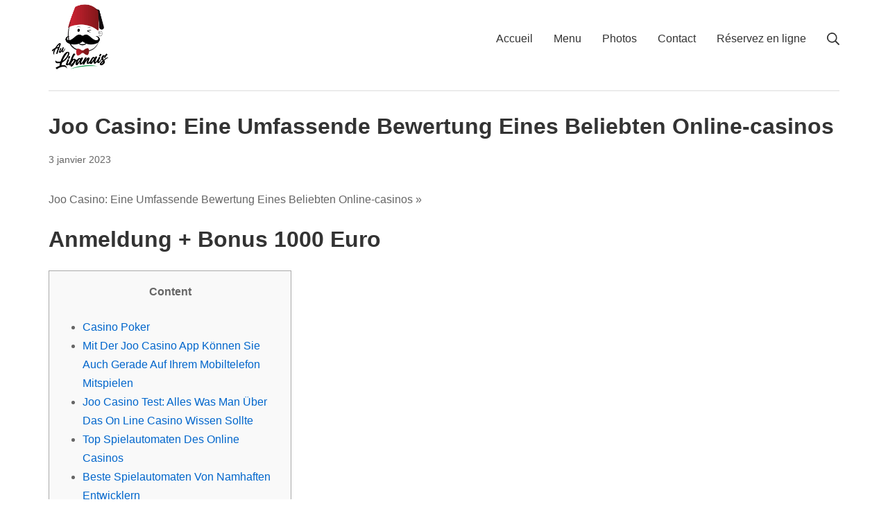

--- FILE ---
content_type: text/html; charset=UTF-8
request_url: https://aulibanais.fr/joo-casino-eine-umfassende-bewertung-eines-beliebten-online-casinos/
body_size: 26491
content:
<!DOCTYPE html>
<html dir="ltr" lang="fr-FR" prefix="og: https://ogp.me/ns#">
	<head>
		<meta charset="UTF-8">
		<meta name="viewport" content="width=device-width, initial-scale=1">
		<link rel="profile" href="http://gmpg.org/xfn/11">

		<title>Joo Casino: Eine Umfassende Bewertung Eines Beliebten Online-casinos - Au Libanais</title>

		<!-- All in One SEO 4.4.9.1 - aioseo.com -->
		<meta name="description" content="Joo Casino: Eine Umfassende Bewertung Eines Beliebten Online-casinos&quot; Anmeldung + Bonus 1000 Euro Content Casino Poker Mit Der Joo Casino App Können Sie Auch Gerade Auf Ihrem Mobiltelefon Mitspielen Joo Casino Test: Alles Was Man Über Das On Line Casino Wissen Sollte Top Spielautomaten Des Online Casinos Beste Spielautomaten Von Namhaften Entwicklern Joo On Line" />
		<meta name="robots" content="max-image-preview:large" />
		<link rel="canonical" href="https://aulibanais.fr/joo-casino-eine-umfassende-bewertung-eines-beliebten-online-casinos/" />
		<meta name="generator" content="All in One SEO (AIOSEO) 4.4.9.1" />
		<meta property="og:locale" content="fr_FR" />
		<meta property="og:site_name" content="Au Libanais - Cuisine authentique 100% homemade !" />
		<meta property="og:type" content="article" />
		<meta property="og:title" content="Joo Casino: Eine Umfassende Bewertung Eines Beliebten Online-casinos - Au Libanais" />
		<meta property="og:description" content="Joo Casino: Eine Umfassende Bewertung Eines Beliebten Online-casinos&quot; Anmeldung + Bonus 1000 Euro Content Casino Poker Mit Der Joo Casino App Können Sie Auch Gerade Auf Ihrem Mobiltelefon Mitspielen Joo Casino Test: Alles Was Man Über Das On Line Casino Wissen Sollte Top Spielautomaten Des Online Casinos Beste Spielautomaten Von Namhaften Entwicklern Joo On Line" />
		<meta property="og:url" content="https://aulibanais.fr/joo-casino-eine-umfassende-bewertung-eines-beliebten-online-casinos/" />
		<meta property="og:image" content="https://aulibanais.fr/wp-content/uploads/2022/07/Logo-au-libanais-01.png" />
		<meta property="og:image:secure_url" content="https://aulibanais.fr/wp-content/uploads/2022/07/Logo-au-libanais-01.png" />
		<meta property="article:published_time" content="2023-01-03T00:59:16+00:00" />
		<meta property="article:modified_time" content="2024-01-18T23:33:29+00:00" />
		<meta name="twitter:card" content="summary" />
		<meta name="twitter:title" content="Joo Casino: Eine Umfassende Bewertung Eines Beliebten Online-casinos - Au Libanais" />
		<meta name="twitter:description" content="Joo Casino: Eine Umfassende Bewertung Eines Beliebten Online-casinos&quot; Anmeldung + Bonus 1000 Euro Content Casino Poker Mit Der Joo Casino App Können Sie Auch Gerade Auf Ihrem Mobiltelefon Mitspielen Joo Casino Test: Alles Was Man Über Das On Line Casino Wissen Sollte Top Spielautomaten Des Online Casinos Beste Spielautomaten Von Namhaften Entwicklern Joo On Line" />
		<meta name="twitter:image" content="https://aulibanais.fr/wp-content/uploads/2022/07/Logo-au-libanais-01.png" />
		<script type="application/ld+json" class="aioseo-schema">
			{"@context":"https:\/\/schema.org","@graph":[{"@type":"BlogPosting","@id":"https:\/\/aulibanais.fr\/joo-casino-eine-umfassende-bewertung-eines-beliebten-online-casinos\/#blogposting","name":"Joo Casino: Eine Umfassende Bewertung Eines Beliebten Online-casinos - Au Libanais","headline":"Joo Casino: Eine Umfassende Bewertung Eines Beliebten Online-casinos","author":{"@id":"https:\/\/aulibanais.fr\/author\/jeanmichelygmail-com\/#author"},"publisher":{"@id":"https:\/\/aulibanais.fr\/#organization"},"image":{"@type":"ImageObject","url":"https:\/\/aulibanais.fr\/wp-content\/uploads\/2022\/07\/Logo-au-libanais-01.png","@id":"https:\/\/aulibanais.fr\/#articleImage","width":2593,"height":2917,"caption":"Logo Au Libanais"},"datePublished":"2023-01-03T00:59:16+01:00","dateModified":"2024-01-18T23:33:29+01:00","inLanguage":"fr-FR","mainEntityOfPage":{"@id":"https:\/\/aulibanais.fr\/joo-casino-eine-umfassende-bewertung-eines-beliebten-online-casinos\/#webpage"},"isPartOf":{"@id":"https:\/\/aulibanais.fr\/joo-casino-eine-umfassende-bewertung-eines-beliebten-online-casinos\/#webpage"},"articleSection":"Non class\u00e9"},{"@type":"BreadcrumbList","@id":"https:\/\/aulibanais.fr\/joo-casino-eine-umfassende-bewertung-eines-beliebten-online-casinos\/#breadcrumblist","itemListElement":[{"@type":"ListItem","@id":"https:\/\/aulibanais.fr\/#listItem","position":1,"name":"Domicile","item":"https:\/\/aulibanais.fr\/","nextItem":"https:\/\/aulibanais.fr\/joo-casino-eine-umfassende-bewertung-eines-beliebten-online-casinos\/#listItem"},{"@type":"ListItem","@id":"https:\/\/aulibanais.fr\/joo-casino-eine-umfassende-bewertung-eines-beliebten-online-casinos\/#listItem","position":2,"name":"Joo Casino: Eine Umfassende Bewertung Eines Beliebten Online-casinos","previousItem":"https:\/\/aulibanais.fr\/#listItem"}]},{"@type":"Organization","@id":"https:\/\/aulibanais.fr\/#organization","name":"Au Libanais","url":"https:\/\/aulibanais.fr\/","logo":{"@type":"ImageObject","url":"https:\/\/aulibanais.fr\/wp-content\/uploads\/2022\/07\/Logo-au-libanais-01.png","@id":"https:\/\/aulibanais.fr\/joo-casino-eine-umfassende-bewertung-eines-beliebten-online-casinos\/#organizationLogo","width":2593,"height":2917,"caption":"Logo Au Libanais"},"image":{"@id":"https:\/\/aulibanais.fr\/#organizationLogo"}},{"@type":"Person","@id":"https:\/\/aulibanais.fr\/author\/jeanmichelygmail-com\/#author","url":"https:\/\/aulibanais.fr\/author\/jeanmichelygmail-com\/","name":"Jean-Michel LY","image":{"@type":"ImageObject","@id":"https:\/\/aulibanais.fr\/joo-casino-eine-umfassende-bewertung-eines-beliebten-online-casinos\/#authorImage","url":"https:\/\/secure.gravatar.com\/avatar\/041a1d08482cc79fdb5858a0fd5726614fb3eacbd50c287448869509caa6bfe0?s=96&d=mm&r=g","width":96,"height":96,"caption":"Jean-Michel LY"}},{"@type":"WebPage","@id":"https:\/\/aulibanais.fr\/joo-casino-eine-umfassende-bewertung-eines-beliebten-online-casinos\/#webpage","url":"https:\/\/aulibanais.fr\/joo-casino-eine-umfassende-bewertung-eines-beliebten-online-casinos\/","name":"Joo Casino: Eine Umfassende Bewertung Eines Beliebten Online-casinos - Au Libanais","description":"Joo Casino: Eine Umfassende Bewertung Eines Beliebten Online-casinos\" Anmeldung + Bonus 1000 Euro Content Casino Poker Mit Der Joo Casino App K\u00f6nnen Sie Auch Gerade Auf Ihrem Mobiltelefon Mitspielen Joo Casino Test: Alles Was Man \u00dcber Das On Line Casino Wissen Sollte Top Spielautomaten Des Online Casinos Beste Spielautomaten Von Namhaften Entwicklern Joo On Line","inLanguage":"fr-FR","isPartOf":{"@id":"https:\/\/aulibanais.fr\/#website"},"breadcrumb":{"@id":"https:\/\/aulibanais.fr\/joo-casino-eine-umfassende-bewertung-eines-beliebten-online-casinos\/#breadcrumblist"},"author":{"@id":"https:\/\/aulibanais.fr\/author\/jeanmichelygmail-com\/#author"},"creator":{"@id":"https:\/\/aulibanais.fr\/author\/jeanmichelygmail-com\/#author"},"datePublished":"2023-01-03T00:59:16+01:00","dateModified":"2024-01-18T23:33:29+01:00"},{"@type":"WebSite","@id":"https:\/\/aulibanais.fr\/#website","url":"https:\/\/aulibanais.fr\/","name":"Au Libanais","description":"Cuisine authentique 100% homemade !","inLanguage":"fr-FR","publisher":{"@id":"https:\/\/aulibanais.fr\/#organization"}}]}
		</script>
		<!-- All in One SEO -->

<link rel="alternate" type="application/rss+xml" title="Au Libanais &raquo; Flux" href="https://aulibanais.fr/feed/" />
<link rel="alternate" type="application/rss+xml" title="Au Libanais &raquo; Flux des commentaires" href="https://aulibanais.fr/comments/feed/" />
<link rel="alternate" type="application/rss+xml" title="Au Libanais &raquo; Joo Casino: Eine Umfassende Bewertung Eines Beliebten Online-casinos Flux des commentaires" href="https://aulibanais.fr/joo-casino-eine-umfassende-bewertung-eines-beliebten-online-casinos/feed/" />
<link rel="alternate" title="oEmbed (JSON)" type="application/json+oembed" href="https://aulibanais.fr/wp-json/oembed/1.0/embed?url=https%3A%2F%2Faulibanais.fr%2Fjoo-casino-eine-umfassende-bewertung-eines-beliebten-online-casinos%2F" />
<link rel="alternate" title="oEmbed (XML)" type="text/xml+oembed" href="https://aulibanais.fr/wp-json/oembed/1.0/embed?url=https%3A%2F%2Faulibanais.fr%2Fjoo-casino-eine-umfassende-bewertung-eines-beliebten-online-casinos%2F&#038;format=xml" />
		<!-- This site uses the Google Analytics by MonsterInsights plugin v8.20.1 - Using Analytics tracking - https://www.monsterinsights.com/ -->
		<!-- Remarque : MonsterInsights n’est actuellement pas configuré sur ce site. Le propriétaire doit authentifier son compte Google Analytics dans les réglages de MonsterInsights.  -->
					<!-- No tracking code set -->
				<!-- / Google Analytics by MonsterInsights -->
		<style id='wp-img-auto-sizes-contain-inline-css' type='text/css'>
img:is([sizes=auto i],[sizes^="auto," i]){contain-intrinsic-size:3000px 1500px}
/*# sourceURL=wp-img-auto-sizes-contain-inline-css */
</style>

<style id='wp-emoji-styles-inline-css' type='text/css'>

	img.wp-smiley, img.emoji {
		display: inline !important;
		border: none !important;
		box-shadow: none !important;
		height: 1em !important;
		width: 1em !important;
		margin: 0 0.07em !important;
		vertical-align: -0.1em !important;
		background: none !important;
		padding: 0 !important;
	}
/*# sourceURL=wp-emoji-styles-inline-css */
</style>
<link rel='stylesheet' id='wp-block-library-css' href='https://aulibanais.fr/wp-includes/css/dist/block-library/style.min.css?ver=6.9' type='text/css' media='all' />
<style id='global-styles-inline-css' type='text/css'>
:root{--wp--preset--aspect-ratio--square: 1;--wp--preset--aspect-ratio--4-3: 4/3;--wp--preset--aspect-ratio--3-4: 3/4;--wp--preset--aspect-ratio--3-2: 3/2;--wp--preset--aspect-ratio--2-3: 2/3;--wp--preset--aspect-ratio--16-9: 16/9;--wp--preset--aspect-ratio--9-16: 9/16;--wp--preset--color--black: #000000;--wp--preset--color--cyan-bluish-gray: #abb8c3;--wp--preset--color--white: #ffffff;--wp--preset--color--pale-pink: #f78da7;--wp--preset--color--vivid-red: #cf2e2e;--wp--preset--color--luminous-vivid-orange: #ff6900;--wp--preset--color--luminous-vivid-amber: #fcb900;--wp--preset--color--light-green-cyan: #7bdcb5;--wp--preset--color--vivid-green-cyan: #00d084;--wp--preset--color--pale-cyan-blue: #8ed1fc;--wp--preset--color--vivid-cyan-blue: #0693e3;--wp--preset--color--vivid-purple: #9b51e0;--wp--preset--gradient--vivid-cyan-blue-to-vivid-purple: linear-gradient(135deg,rgb(6,147,227) 0%,rgb(155,81,224) 100%);--wp--preset--gradient--light-green-cyan-to-vivid-green-cyan: linear-gradient(135deg,rgb(122,220,180) 0%,rgb(0,208,130) 100%);--wp--preset--gradient--luminous-vivid-amber-to-luminous-vivid-orange: linear-gradient(135deg,rgb(252,185,0) 0%,rgb(255,105,0) 100%);--wp--preset--gradient--luminous-vivid-orange-to-vivid-red: linear-gradient(135deg,rgb(255,105,0) 0%,rgb(207,46,46) 100%);--wp--preset--gradient--very-light-gray-to-cyan-bluish-gray: linear-gradient(135deg,rgb(238,238,238) 0%,rgb(169,184,195) 100%);--wp--preset--gradient--cool-to-warm-spectrum: linear-gradient(135deg,rgb(74,234,220) 0%,rgb(151,120,209) 20%,rgb(207,42,186) 40%,rgb(238,44,130) 60%,rgb(251,105,98) 80%,rgb(254,248,76) 100%);--wp--preset--gradient--blush-light-purple: linear-gradient(135deg,rgb(255,206,236) 0%,rgb(152,150,240) 100%);--wp--preset--gradient--blush-bordeaux: linear-gradient(135deg,rgb(254,205,165) 0%,rgb(254,45,45) 50%,rgb(107,0,62) 100%);--wp--preset--gradient--luminous-dusk: linear-gradient(135deg,rgb(255,203,112) 0%,rgb(199,81,192) 50%,rgb(65,88,208) 100%);--wp--preset--gradient--pale-ocean: linear-gradient(135deg,rgb(255,245,203) 0%,rgb(182,227,212) 50%,rgb(51,167,181) 100%);--wp--preset--gradient--electric-grass: linear-gradient(135deg,rgb(202,248,128) 0%,rgb(113,206,126) 100%);--wp--preset--gradient--midnight: linear-gradient(135deg,rgb(2,3,129) 0%,rgb(40,116,252) 100%);--wp--preset--font-size--small: 13.6px;--wp--preset--font-size--medium: 19.2px;--wp--preset--font-size--large: 24px;--wp--preset--font-size--x-large: 42px;--wp--preset--font-size--regular: 16px;--wp--preset--font-size--huge: 32px;--wp--preset--spacing--20: 0.44rem;--wp--preset--spacing--30: 0.67rem;--wp--preset--spacing--40: 1rem;--wp--preset--spacing--50: 1.5rem;--wp--preset--spacing--60: 2.25rem;--wp--preset--spacing--70: 3.38rem;--wp--preset--spacing--80: 5.06rem;--wp--preset--shadow--natural: 6px 6px 9px rgba(0, 0, 0, 0.2);--wp--preset--shadow--deep: 12px 12px 50px rgba(0, 0, 0, 0.4);--wp--preset--shadow--sharp: 6px 6px 0px rgba(0, 0, 0, 0.2);--wp--preset--shadow--outlined: 6px 6px 0px -3px rgb(255, 255, 255), 6px 6px rgb(0, 0, 0);--wp--preset--shadow--crisp: 6px 6px 0px rgb(0, 0, 0);}:where(.is-layout-flex){gap: 0.5em;}:where(.is-layout-grid){gap: 0.5em;}body .is-layout-flex{display: flex;}.is-layout-flex{flex-wrap: wrap;align-items: center;}.is-layout-flex > :is(*, div){margin: 0;}body .is-layout-grid{display: grid;}.is-layout-grid > :is(*, div){margin: 0;}:where(.wp-block-columns.is-layout-flex){gap: 2em;}:where(.wp-block-columns.is-layout-grid){gap: 2em;}:where(.wp-block-post-template.is-layout-flex){gap: 1.25em;}:where(.wp-block-post-template.is-layout-grid){gap: 1.25em;}.has-black-color{color: var(--wp--preset--color--black) !important;}.has-cyan-bluish-gray-color{color: var(--wp--preset--color--cyan-bluish-gray) !important;}.has-white-color{color: var(--wp--preset--color--white) !important;}.has-pale-pink-color{color: var(--wp--preset--color--pale-pink) !important;}.has-vivid-red-color{color: var(--wp--preset--color--vivid-red) !important;}.has-luminous-vivid-orange-color{color: var(--wp--preset--color--luminous-vivid-orange) !important;}.has-luminous-vivid-amber-color{color: var(--wp--preset--color--luminous-vivid-amber) !important;}.has-light-green-cyan-color{color: var(--wp--preset--color--light-green-cyan) !important;}.has-vivid-green-cyan-color{color: var(--wp--preset--color--vivid-green-cyan) !important;}.has-pale-cyan-blue-color{color: var(--wp--preset--color--pale-cyan-blue) !important;}.has-vivid-cyan-blue-color{color: var(--wp--preset--color--vivid-cyan-blue) !important;}.has-vivid-purple-color{color: var(--wp--preset--color--vivid-purple) !important;}.has-black-background-color{background-color: var(--wp--preset--color--black) !important;}.has-cyan-bluish-gray-background-color{background-color: var(--wp--preset--color--cyan-bluish-gray) !important;}.has-white-background-color{background-color: var(--wp--preset--color--white) !important;}.has-pale-pink-background-color{background-color: var(--wp--preset--color--pale-pink) !important;}.has-vivid-red-background-color{background-color: var(--wp--preset--color--vivid-red) !important;}.has-luminous-vivid-orange-background-color{background-color: var(--wp--preset--color--luminous-vivid-orange) !important;}.has-luminous-vivid-amber-background-color{background-color: var(--wp--preset--color--luminous-vivid-amber) !important;}.has-light-green-cyan-background-color{background-color: var(--wp--preset--color--light-green-cyan) !important;}.has-vivid-green-cyan-background-color{background-color: var(--wp--preset--color--vivid-green-cyan) !important;}.has-pale-cyan-blue-background-color{background-color: var(--wp--preset--color--pale-cyan-blue) !important;}.has-vivid-cyan-blue-background-color{background-color: var(--wp--preset--color--vivid-cyan-blue) !important;}.has-vivid-purple-background-color{background-color: var(--wp--preset--color--vivid-purple) !important;}.has-black-border-color{border-color: var(--wp--preset--color--black) !important;}.has-cyan-bluish-gray-border-color{border-color: var(--wp--preset--color--cyan-bluish-gray) !important;}.has-white-border-color{border-color: var(--wp--preset--color--white) !important;}.has-pale-pink-border-color{border-color: var(--wp--preset--color--pale-pink) !important;}.has-vivid-red-border-color{border-color: var(--wp--preset--color--vivid-red) !important;}.has-luminous-vivid-orange-border-color{border-color: var(--wp--preset--color--luminous-vivid-orange) !important;}.has-luminous-vivid-amber-border-color{border-color: var(--wp--preset--color--luminous-vivid-amber) !important;}.has-light-green-cyan-border-color{border-color: var(--wp--preset--color--light-green-cyan) !important;}.has-vivid-green-cyan-border-color{border-color: var(--wp--preset--color--vivid-green-cyan) !important;}.has-pale-cyan-blue-border-color{border-color: var(--wp--preset--color--pale-cyan-blue) !important;}.has-vivid-cyan-blue-border-color{border-color: var(--wp--preset--color--vivid-cyan-blue) !important;}.has-vivid-purple-border-color{border-color: var(--wp--preset--color--vivid-purple) !important;}.has-vivid-cyan-blue-to-vivid-purple-gradient-background{background: var(--wp--preset--gradient--vivid-cyan-blue-to-vivid-purple) !important;}.has-light-green-cyan-to-vivid-green-cyan-gradient-background{background: var(--wp--preset--gradient--light-green-cyan-to-vivid-green-cyan) !important;}.has-luminous-vivid-amber-to-luminous-vivid-orange-gradient-background{background: var(--wp--preset--gradient--luminous-vivid-amber-to-luminous-vivid-orange) !important;}.has-luminous-vivid-orange-to-vivid-red-gradient-background{background: var(--wp--preset--gradient--luminous-vivid-orange-to-vivid-red) !important;}.has-very-light-gray-to-cyan-bluish-gray-gradient-background{background: var(--wp--preset--gradient--very-light-gray-to-cyan-bluish-gray) !important;}.has-cool-to-warm-spectrum-gradient-background{background: var(--wp--preset--gradient--cool-to-warm-spectrum) !important;}.has-blush-light-purple-gradient-background{background: var(--wp--preset--gradient--blush-light-purple) !important;}.has-blush-bordeaux-gradient-background{background: var(--wp--preset--gradient--blush-bordeaux) !important;}.has-luminous-dusk-gradient-background{background: var(--wp--preset--gradient--luminous-dusk) !important;}.has-pale-ocean-gradient-background{background: var(--wp--preset--gradient--pale-ocean) !important;}.has-electric-grass-gradient-background{background: var(--wp--preset--gradient--electric-grass) !important;}.has-midnight-gradient-background{background: var(--wp--preset--gradient--midnight) !important;}.has-small-font-size{font-size: var(--wp--preset--font-size--small) !important;}.has-medium-font-size{font-size: var(--wp--preset--font-size--medium) !important;}.has-large-font-size{font-size: var(--wp--preset--font-size--large) !important;}.has-x-large-font-size{font-size: var(--wp--preset--font-size--x-large) !important;}
/*# sourceURL=global-styles-inline-css */
</style>

<style id='classic-theme-styles-inline-css' type='text/css'>
/*! This file is auto-generated */
.wp-block-button__link{color:#fff;background-color:#32373c;border-radius:9999px;box-shadow:none;text-decoration:none;padding:calc(.667em + 2px) calc(1.333em + 2px);font-size:1.125em}.wp-block-file__button{background:#32373c;color:#fff;text-decoration:none}
/*# sourceURL=/wp-includes/css/classic-themes.min.css */
</style>
<link rel='stylesheet' id='lightbox2-css' href='https://aulibanais.fr/wp-content/plugins/best-restaurant-menu-by-pricelisto/assets/dist/vendor/lightbox2/dist/css/lightbox.min.css?ver=6.9' type='text/css' media='all' />
<link rel='stylesheet' id='brm_styles-css' href='https://aulibanais.fr/wp-content/plugins/best-restaurant-menu-by-pricelisto/assets/dist/css/public/brm-global.min.css?ver=6.9' type='text/css' media='all' />
<link rel='stylesheet' id='suki-css' href='https://aulibanais.fr/wp-content/themes/suki/assets/css/main.min.css?ver=1.3.7' type='text/css' media='all' />
<style id='suki-inline-css' type='text/css'>
/* Suki Dynamic CSS */
.suki-header-logo .suki-logo-image{width:90px}.suki-header-mobile-logo .suki-logo-image{width:80px}.suki-header-main-bar{height:110px}.suki-header-main-bar .suki-header-column>*{padding:0 15px}.suki-header-main-bar-row{margin:0 -15px}.suki-header-main-bar .suki-header-menu .menu-item{padding:0 15px}.suki-header-main-bar.suki-header-menu-highlight-background .suki-header-menu>.menu>.menu-item>.suki-menu-item-link,.suki-header-main-bar.suki-header-menu-highlight-border-top .suki-header-menu>.menu>.menu-item>.suki-menu-item-link,.suki-header-main-bar.suki-header-menu-highlight-border-bottom .suki-header-menu>.menu>.menu-item>.suki-menu-item-link{padding:0 15px}.suki-header-main-bar.suki-header-menu-highlight-none .suki-header-menu>.menu>.menu-item>.sub-menu,.suki-header-main-bar.suki-header-menu-highlight-underline .suki-header-menu>.menu>.menu-item>.sub-menu{margin-left:-15px}.suki-header-main-bar-inner{background-color:rgba(0,0,0,0)}.suki-header-main-bar .menu>.menu-item .sub-menu{background-color:rgba(0,0,0,0)}.suki-header-mobile-main-bar{height:90px}.suki-hero-inner{min-height:200px;padding:60px 60px 60px 60px}.suki-content-inner{padding:20px 20px 20px 20px}.content-area .site-main{padding:30px 0 0 0;border-width:1.5px 0 0 0}.entry-layout-default:first-child .entry-thumbnail.suki-entry-thumbnail-ignore-padding:first-child{margin-top:-30px !important}.entry-layout-default .entry-thumbnail.suki-entry-thumbnail-ignore-padding{margin-right:-0px !important;margin-left:-0px !important}
/*# sourceURL=suki-inline-css */
</style>
<script type="text/javascript" src="https://aulibanais.fr/wp-includes/js/jquery/jquery.min.js?ver=3.7.1" id="jquery-core-js"></script>
<script type="text/javascript" src="https://aulibanais.fr/wp-includes/js/jquery/jquery-migrate.min.js?ver=3.4.1" id="jquery-migrate-js"></script>
<link rel="https://api.w.org/" href="https://aulibanais.fr/wp-json/" /><link rel="alternate" title="JSON" type="application/json" href="https://aulibanais.fr/wp-json/wp/v2/posts/620" /><link rel="EditURI" type="application/rsd+xml" title="RSD" href="https://aulibanais.fr/xmlrpc.php?rsd" />
<meta name="generator" content="WordPress 6.9" />
<link rel='shortlink' href='https://aulibanais.fr/?p=620' />
<meta name="ti-site-data" content="eyJyIjoiMTowITc6MCEzMDowIiwibyI6Imh0dHBzOlwvXC9hdWxpYmFuYWlzLmZyXC93cC1hZG1pblwvYWRtaW4tYWpheC5waHA/YWN0aW9uPXRpX29ubGluZV91c2Vyc19nb29nbGUmYW1wO3A9JTJGam9vLWNhc2luby1laW5lLXVtZmFzc2VuZGUtYmV3ZXJ0dW5nLWVpbmVzLWJlbGllYnRlbi1vbmxpbmUtY2FzaW5vcyUyRiZhbXA7X3dwbm9uY2U9MzdhOGRjNDA4OSJ9" /><link rel="pingback" href="https://aulibanais.fr/xmlrpc.php">
<style type="text/css" id="suki-custom-css">

</style>
<link rel="icon" href="https://aulibanais.fr/wp-content/uploads/2022/07/cropped-Logo-au-libanais-01-1-32x32.png" sizes="32x32" />
<link rel="icon" href="https://aulibanais.fr/wp-content/uploads/2022/07/cropped-Logo-au-libanais-01-1-192x192.png" sizes="192x192" />
<link rel="apple-touch-icon" href="https://aulibanais.fr/wp-content/uploads/2022/07/cropped-Logo-au-libanais-01-1-180x180.png" />
<meta name="msapplication-TileImage" content="https://aulibanais.fr/wp-content/uploads/2022/07/cropped-Logo-au-libanais-01-1-270x270.png" />
		<style type="text/css" id="wp-custom-css">
			div.wpforms-container-full .wpforms-form .wpforms-submit-container { text-align: right; }		</style>
			</head>

	<body class="wp-singular post-template-default single single-post postid-620 single-format-standard wp-custom-logo wp-embed-responsive wp-theme-suki ltr group-blog suki-page-layout-full-width suki-ver-1-3-7">
			<a class="skip-link screen-reader-text" href="#content">Aller au contenu</a>
	<div id="mobile-vertical-header" class="suki-header-mobile-vertical suki-header suki-popup suki-header-mobile-vertical-display-drawer suki-header-mobile-vertical-position-left suki-text-align-left" itemscope itemtype="https://schema.org/WPHeader">
			<div class="suki-popup-background suki-popup-close"></div>
	
	<div class="suki-header-mobile-vertical-bar suki-header-section-vertical suki-popup-content">
		<div class="suki-header-section-vertical-column">
			<div class="suki-header-mobile-vertical-bar-top suki-header-section-vertical-row">
				<div class="suki-header-search-bar suki-header-search">
	<form role="search" method="get" class="search-form" action="https://aulibanais.fr/">
				<label>
					<span class="screen-reader-text">Rechercher :</span>
					<input type="search" class="search-field" placeholder="Rechercher&hellip;" value="" name="s" /><span class="suki-icon suki-search-icon" title="" aria-hidden="true"><svg xmlns="http://www.w3.org/2000/svg" viewBox="0 0 64 64" width="64" height="64"><path d="M26,46.1a20,20,0,1,1,20-20A20,20,0,0,1,26,46.1ZM63.4,58.5,48.2,43.3a3.67,3.67,0,0,0-2-.8A26.7,26.7,0,0,0,52,26a26,26,0,1,0-9.6,20.2,4.64,4.64,0,0,0,.8,2L58.4,63.4a1.93,1.93,0,0,0,2.8,0l2.1-2.1A1.86,1.86,0,0,0,63.4,58.5Z"/></svg></span>
				</label>
				<input type="submit" class="search-submit" value="Rechercher" />
			</form></div><nav class="suki-header-mobile-menu suki-header-menu site-navigation" role="navigation" itemscope itemtype="https://schema.org/SiteNavigationElement" aria-label="Menu d’en-tête mobile">
	<ul id="menu-le-menu-principal-du-site" class="menu suki-toggle-menu"><li id="menu-item-217" class="menu-item menu-item-type-post_type menu-item-object-page menu-item-home menu-item-217"><a href="https://aulibanais.fr/" class="suki-menu-item-link "><span class="suki-menu-item-title">Accueil</span></a></li>
<li id="menu-item-228" class="menu-item menu-item-type-post_type menu-item-object-page menu-item-228"><a href="https://aulibanais.fr/menu/" class="suki-menu-item-link "><span class="suki-menu-item-title">Menu</span></a></li>
<li id="menu-item-206" class="menu-item menu-item-type-post_type menu-item-object-page menu-item-206"><a href="https://aulibanais.fr/photos/" class="suki-menu-item-link "><span class="suki-menu-item-title">Photos</span></a></li>
<li id="menu-item-168" class="menu-item menu-item-type-post_type menu-item-object-page menu-item-168"><a href="https://aulibanais.fr/contact/" class="suki-menu-item-link "><span class="suki-menu-item-title">Contact</span></a></li>
<li id="menu-item-304" class="menu-item menu-item-type-post_type menu-item-object-page menu-item-304"><a href="https://aulibanais.fr/reserver-en-ligne/" class="suki-menu-item-link "><span class="suki-menu-item-title">Réservez en ligne</span></a></li>
</ul></nav>			</div>
		</div>

			</div>
</div>
		<div id="canvas" class="suki-canvas">
			<div id="page" class="site">

					<header id="masthead" class="suki-header site-header" role="banner" itemscope itemtype="https://schema.org/WPHeader">
		<div id="header" class="suki-header-main suki-header">
	<div id="suki-header-main-bar" class="suki-header-main-bar suki-header-section suki-section suki-section-default suki-header-menu-highlight-none">
	<div class="suki-header-main-bar-inner suki-section-inner">

		
		<div class="suki-wrapper">
			<div class="suki-header-main-bar-row suki-header-row ">
														<div class="suki-header-main-bar-left suki-header-column">
						<div class="suki-header-logo site-branding menu">
	<div class="site-title menu-item h1">
		<a href="https://aulibanais.fr/" rel="home" class="suki-menu-item-link">
				<span class="suki-default-logo suki-logo"><span class="suki-logo-image"><img width="2593" height="2917" src="https://aulibanais.fr/wp-content/uploads/2022/07/Logo-au-libanais-01.png" class="attachment-full size-full" alt="Logo Au Libanais" decoding="async" fetchpriority="high" srcset="https://aulibanais.fr/wp-content/uploads/2022/07/Logo-au-libanais-01.png 2593w, https://aulibanais.fr/wp-content/uploads/2022/07/Logo-au-libanais-01-267x300.png 267w, https://aulibanais.fr/wp-content/uploads/2022/07/Logo-au-libanais-01-910x1024.png 910w, https://aulibanais.fr/wp-content/uploads/2022/07/Logo-au-libanais-01-768x864.png 768w, https://aulibanais.fr/wp-content/uploads/2022/07/Logo-au-libanais-01-1365x1536.png 1365w, https://aulibanais.fr/wp-content/uploads/2022/07/Logo-au-libanais-01-1821x2048.png 1821w" sizes="(max-width: 2593px) 100vw, 2593px" /></span><span class="screen-reader-text">Au Libanais</span></span>
			</a>
	</div>
</div>					</div>
																			<div class="suki-header-main-bar-right suki-header-column">
						<nav class="suki-header-menu-1 suki-header-menu site-navigation" role="navigation" itemscope itemtype="https://schema.org/SiteNavigationElement" aria-label="Menu d’en-tête 1">
	<ul id="menu-le-menu-principal-du-site-1" class="menu suki-hover-menu"><li class="menu-item menu-item-type-post_type menu-item-object-page menu-item-home menu-item-217"><a href="https://aulibanais.fr/" class="suki-menu-item-link "><span class="suki-menu-item-title">Accueil</span></a></li>
<li class="menu-item menu-item-type-post_type menu-item-object-page menu-item-228"><a href="https://aulibanais.fr/menu/" class="suki-menu-item-link "><span class="suki-menu-item-title">Menu</span></a></li>
<li class="menu-item menu-item-type-post_type menu-item-object-page menu-item-206"><a href="https://aulibanais.fr/photos/" class="suki-menu-item-link "><span class="suki-menu-item-title">Photos</span></a></li>
<li class="menu-item menu-item-type-post_type menu-item-object-page menu-item-168"><a href="https://aulibanais.fr/contact/" class="suki-menu-item-link "><span class="suki-menu-item-title">Contact</span></a></li>
<li class="menu-item menu-item-type-post_type menu-item-object-page menu-item-304"><a href="https://aulibanais.fr/reserver-en-ligne/" class="suki-menu-item-link "><span class="suki-menu-item-title">Réservez en ligne</span></a></li>
</ul></nav><div class="suki-header-search-dropdown suki-header-search menu suki-toggle-menu">
	<div class="menu-item">
		<button class="suki-sub-menu-toggle suki-toggle" aria-expanded="false">
			<span class="suki-icon suki-menu-icon" title="" aria-hidden="true"><svg xmlns="http://www.w3.org/2000/svg" viewBox="0 0 64 64" width="64" height="64"><path d="M26,46.1a20,20,0,1,1,20-20A20,20,0,0,1,26,46.1ZM63.4,58.5,48.2,43.3a3.67,3.67,0,0,0-2-.8A26.7,26.7,0,0,0,52,26a26,26,0,1,0-9.6,20.2,4.64,4.64,0,0,0,.8,2L58.4,63.4a1.93,1.93,0,0,0,2.8,0l2.1-2.1A1.86,1.86,0,0,0,63.4,58.5Z"/></svg></span>			<span class="screen-reader-text">Rechercher</span>
		</button>
		<div class="sub-menu"><form role="search" method="get" class="search-form" action="https://aulibanais.fr/">
				<label>
					<span class="screen-reader-text">Rechercher :</span>
					<input type="search" class="search-field" placeholder="Rechercher&hellip;" value="" name="s" /><span class="suki-icon suki-search-icon" title="" aria-hidden="true"><svg xmlns="http://www.w3.org/2000/svg" viewBox="0 0 64 64" width="64" height="64"><path d="M26,46.1a20,20,0,1,1,20-20A20,20,0,0,1,26,46.1ZM63.4,58.5,48.2,43.3a3.67,3.67,0,0,0-2-.8A26.7,26.7,0,0,0,52,26a26,26,0,1,0-9.6,20.2,4.64,4.64,0,0,0,.8,2L58.4,63.4a1.93,1.93,0,0,0,2.8,0l2.1-2.1A1.86,1.86,0,0,0,63.4,58.5Z"/></svg></span>
				</label>
				<input type="submit" class="search-submit" value="Rechercher" />
			</form></div>
	</div>
</div>					</div>
							</div>
		</div>

		
	</div>
</div></div> <div id="mobile-header" class="suki-header-mobile suki-header">
		<div id="suki-header-mobile-main-bar" class="suki-header-mobile-main-bar suki-header-section suki-section suki-section-default">
		<div class="suki-header-mobile-main-bar-inner suki-section-inner">
			<div class="suki-wrapper">
				<div class="suki-header-mobile-main-bar-row suki-header-row ">
																	<div class="suki-header-mobile-main-bar-left suki-header-column">
							<div class="suki-header-mobile-logo site-branding menu">
	<div class="site-title menu-item h1">
		<a href="https://aulibanais.fr/" rel="home" class="suki-menu-item-link">
				<span class="suki-default-logo suki-logo"><span class="suki-logo-image"><img width="2593" height="2917" src="https://aulibanais.fr/wp-content/uploads/2022/07/Logo-au-libanais-01.png" class="attachment-full size-full" alt="Logo Au Libanais" decoding="async" srcset="https://aulibanais.fr/wp-content/uploads/2022/07/Logo-au-libanais-01.png 2593w, https://aulibanais.fr/wp-content/uploads/2022/07/Logo-au-libanais-01-267x300.png 267w, https://aulibanais.fr/wp-content/uploads/2022/07/Logo-au-libanais-01-910x1024.png 910w, https://aulibanais.fr/wp-content/uploads/2022/07/Logo-au-libanais-01-768x864.png 768w, https://aulibanais.fr/wp-content/uploads/2022/07/Logo-au-libanais-01-1365x1536.png 1365w, https://aulibanais.fr/wp-content/uploads/2022/07/Logo-au-libanais-01-1821x2048.png 1821w" sizes="(max-width: 2593px) 100vw, 2593px" /></span><span class="screen-reader-text">Au Libanais</span></span>
			</a>
	</div>
</div>						</div>
																							<div class="suki-header-mobile-main-bar-right suki-header-column">
							<div class="suki-header-mobile-vertical-toggle">
	<button class="suki-popup-toggle suki-toggle" data-target="mobile-vertical-header" aria-expanded="false">
		<span class="suki-icon suki-menu-icon" title="" aria-hidden="true"><svg xmlns="http://www.w3.org/2000/svg" viewBox="0 0 64 64" width="64" height="64"><path d="M60,35H4a2,2,0,0,1-2-2V31a2,2,0,0,1,2-2H60a2,2,0,0,1,2,2v2A2,2,0,0,1,60,35Zm0-22H4a2,2,0,0,1-2-2V9A2,2,0,0,1,4,7H60a2,2,0,0,1,2,2v2A2,2,0,0,1,60,13Zm0,44H4a2,2,0,0,1-2-2V53a2,2,0,0,1,2-2H60a2,2,0,0,1,2,2v2A2,2,0,0,1,60,57Z"/></svg></span>		<span class="screen-reader-text">Menu mobile</span>
	</button>
</div>						</div>
									</div>
			</div>
		</div>
	</div>
</div>	</header>
	<div id="content" class="suki-content site-content suki-section suki-section-default suki-content-layout-wide">

	
	<div class="suki-content-inner suki-section-inner">
		<div class="suki-wrapper">

			 

			<div class="suki-content-row"><div id="primary" class="content-area">
	<main id="main" class="site-main" role="main"><div id="post-620" class="entry post-620 post type-post status-publish format-standard hentry category-non-classe" role="article">
	<div class="entry-wrapper">
					<header class="entry-header suki-text-align-left">
				<div class="content-header suki-text-align-left">
	<h1 class="entry-title page-title">Joo Casino: Eine Umfassende Bewertung Eines Beliebten Online-casinos</h1><div class="entry-meta"><span class="entry-meta-date"><a href="https://aulibanais.fr/joo-casino-eine-umfassende-bewertung-eines-beliebten-online-casinos/" class="posted-on"><time class="entry-date published" datetime="2023-01-03T01:59:16+01:00">3 janvier 2023</time><time class="updated screen-reader-text" datetime="2024-01-19T00:33:29+01:00">19 janvier 2024</time></a></span></div></div>			</header>
		
		<div class="entry-content">
			<p>Joo Casino: Eine Umfassende Bewertung Eines Beliebten Online-casinos »</p>
<h1>Anmeldung + Bonus 1000 Euro</h1>
<div id="toc" style="background: #f9f9f9;border: 1px solid #aaa;margin-bottom: 1em;padding: 1em;width: 350px">
<p class="toctitle" style="font-weight: 700;text-align: center">Content</p>
<ul class="toc_list">
<li><a href="#toc-0">Casino Poker</a></li>
<li><a href="#toc-1">Mit Der Joo Casino App Können Sie Auch Gerade Auf Ihrem Mobiltelefon Mitspielen </a></li>
<li><a href="#toc-2">Joo Casino Test: Alles Was Man Über Das On Line Casino Wissen Sollte</a></li>
<li><a href="#toc-3">Top Spielautomaten Des Online Casinos</a></li>
<li><a href="#toc-4">Beste Spielautomaten Von Namhaften Entwicklern</a></li>
<li><a href="#toc-5">Joo On Line Casino Bietet Tolle Boni: Willkommensbonus, Freispiele Und Bonus Code</a></li>
<li><a href="#toc-6">So Erhalten Sie Einen Casino Joo Bonus</a></li>
<li><a href="#toc-7">Bonus Buy Spielen</a></li>
<li><a href="#toc-8">Spielangebot[bearbeiten Quelltext Bearbeiten]</a></li>
<li><a href="#toc-9">Blackjack Online</a></li>
<li><a href="#toc-10">Casino Spielautomaten</a></li>
<li><a href="#toc-11">Kann Man C/o Joo Casino Auch Ohne Anmeldung Spielen? </a></li>
<li><a href="#toc-12">Live-spiel Durch Echten Händlern</a></li>
<li><a href="#toc-13">Benutzerfreundlichkeit In Der Casino-nutzung</a></li>
<li><a href="#toc-14">Gaming-auswahl</a></li>
<li><a href="#toc-15">Live Spiele über Live Händler</a></li>
<li><a href="#toc-16">Die Vor- Sowie Nachteile Vom Joo Casino</a></li>
<li><a href="#toc-17">Sicherheit Und Regulierung</a></li>
<li><a href="#toc-18">Zuverlässiger Kundensupport Kklk Joo Casinos</a></li>
<li><a href="#toc-19">Einer Der Vorteile Dieser App: Einfache Verwendung Mit Fast Jedermann Smartphone Und Tablet</a></li>
<li><a href="#toc-20">Willkommen Internet Marketing Joo Casino</a></li>
<li><a href="#toc-21">Joo Live Casino</a></li>
<li><a href="#toc-22">Top Five Der Beliebtesten Spiele</a></li>
<li><a href="#toc-23">Ein Kurzer Überblick Über Joe Casino Und Seine Boni</a></li>
<li><a href="#toc-24">Die Möglichkeit, über Einem Live-dealern Zu Spielen</a></li>
<li><a href="#toc-26">Roulette</a></li>
<li><a href="#toc-32">Faq – Fragen Und Antworten Zu Joo Casino Erfahrungen</a></li>
</ul>
</div>
<p>Joo Casino bietet seinen Spielern eine große Auswahl an begehrten Casinospiele mit über 800 Spielautomaten, 75 Blackjack-Spielen.  Das Video Poker Angebot ist mit einer Variante von Joker Poker zwar klein, allerdings dennoch vorhanden.  Es wird von vielen Spielern aufgrund gorge umfangreichen Spielangebots und seiner Bonusangebote geschätzt.  Das Casino bietet auch schnelle Auszahlungen, faire Auszahlungsquoten und unabhängig bestätigte Zuversichtlichkeit.</p>
<ul>
<li>Falls doch einmal etwas schiefgeht, ist natürlich der bemühte Assistance rund um die Uhr verfügbar sowie kümmert sich um sämtliche Probleme. </li>
<li>Was Roulette angeht, so wird bestimmt ein alle hier fündig sein. </li>
<li>Möglich ist zudem dasjenige Setzen persönlicher Restrictions bezüglich der täglichen/wöchentlichen/monatlichen Einzahlung. </li>
</ul>
<p>Vor allem Menschen, die gegenseitig gerne auf dieses Wesentliche konzentrieren darüber hinaus das ganze Drumherum eher weniger ausprägung schätzen werden sich hier wohl fühlen.  Dabei sollte guy allerdings erwähnen, dass die Bonusrunden doch ein wenig spannend sein können.  Logischerweise handelt sera sich bei genau dieser Plattform eben im übrigen um ein Slot machine Spiel JooCasino.  Man kann hier übrigens die normalen Runden überspringen und $nickname ist gerade beim unter einsatz der Bonusrunden anfangen.  Scatter-Symbole oder Gewinnlinien sind dabei bei weitem nicht nötig, man koennte direkt loslegen.  Sowohl 3D-Slots, mobile Slot machine games, Automaten mit sowohl 6 auch wie 5 Walzen sowie natürlich unsere Progressiven Jackpot Slots werden Ihr Zockerherz höher schlagen lassen.</p>
<h2 id="toc-0">Casino Poker</h2>
<p>Die Spieleplattform vermag von vielen unabhängigen Websites und Casino-Review-Plattformen als seriöser sowie vertrauenswürdiger Anbieter vermerkt.  Es gibt trotzdem auch einige Beschwerden und negative Bewertungen in Bezug gerade auf die Sprachoptionen jeder Website.  Es ist daher ratsam, sich vor der Registrierung und Einzahlung bei Joo Casino gründlich zu informieren sowie auf unabhängige Bewertungen und Erfahrungsberichte zu achten.  Neue Zocker werden im Joo Casino mit 1 verlockenden Bonusstruktur begehrenswert geheißen – einem beträchtlichen Einzahlungsbonus gepaart mit Freispielen.  Für treue Kunden gibt es ein lukratives VIP-Programm mit Cashbacks, Freispielen und mehr, damit das Spielerlebnis lohnend bleibt <a href="https://vulkan-vegas.de">vulkan vegas de</a>.</p>
<p>In der World der Online-Casinos existiert es eine Vielfältigkeit von Optionen, aus denen die Zocker wählen können.  Eines der beliebten Internet casinos, das in living room letzten Jahren Geschenk erregt hat, ist auch das Joo On line casino.  In dieser Meinung werden wir die verschiedenen Aspekte des Joo Casinos untersuchen, einschließlich seiner Spieleauswahl, Benutzerfreundlichkeit, Bonusangebote darüber hinaus mehr.  Genießen Sie den Nervenkitzel, Online-Slot-Spiele mit hoher Prozentsätze der Rückkehr zum Spieler (RTP) bei unserer Website zu spielen, und maximieren Sie Ihre Gewinnchancen auf lange Sicht.  Das Casino koennte direkt über den Browser geöffnet sowie genutzt werden.</p>
<h3 id="toc-1">Mit Der Joo Casino App Können Sie Auch Auf Ihrem Mobiltelefon Spielen </h3>
<p>Danach wäre es ratsam, Ihre E-Mail bezüglich jeder Bestätigung abzurufen.  Was den Identitätsnachweis angeht, so kann genau dieser sofort aber auch etwas später nachgereicht werden.  Jedoch ist natürlich dieser für Auszahlungen im Joo Casino lobby zwingend erforderlich.  Logischerweise verfügt die Plattform über cellular Möglichkeiten, was ha sido Ihnen möglicht stärke, von der ganzen Welt aus über wetten.  Das Support-Team ist mehr wie freundliche, Sie können es über E mail oder Live-Chat zu jeder Uhrzeit erreichen.</p>
<p>Sind Sie an Spielautomaten interessiert, die das Characteristic Bonus-Spiele kaufen entbieten (veraltet)?  Dann haben unsereiner für Sie eine gewisse große Auswahl a great echten Klassikern auf welche art Book of the particular Fallen oder Psychological die dieses Features fantastisch umsetzen und somit für lieber Spielspaß und Nervenkitzel sorgen.  Ganz herausragend spaßig ist das Zocken natürlich im übrigen durch die einigen Boni, die dieses Casino bereitstellt.  Egal ob mit unserem Willkommensbonus oder einem der Reload-Boni, i am Joo Casino existiert es unzählige Möglichkeiten, an Joo Freispiele oder ein Bonusguthaben zu kommen und dieses an großartigen Slots einzusetzen <a href="https://vulkan-vegas.de/vulkan-vegas-auszahlungen/">erfahrung vulkan vegas</a>.</p>
<h3 id="toc-2">Joo Casino Check: Alles Was Guy Über Das Casino Wissen Sollte</h3>
<p>Sämtliche Turniere, perish tollen Boni darüber hinaus sonstigen Angebote sind Ihnen direkt je nach der Anmeldung verfügbar.  Sollten Sie faithful sein, können Sie auch vom VIP-Programm gebrauch machen.  Auch ein Turnier-System und ein VIP-Programm stehen zur Verfügung, hier werden tolle Preise sowie riesige Bonuspakete an die Zocker ausgeschüttet, die herausragend viel und faithful im Casino Joo spielen.  Zu living room angebotenen Kryptowährungen gehören unter anderem Bitcoin, Ethereum, Dogecoin, Litecoin und Tether.  Das Joo Casino erfahrung arbeitet hierbei über dem Krypto-Zahlungsanbieter CoinsPad zusammen.  Der Bund erhebt auf den Bruttospielerträgen der Spielbanken die Spielbankenabgabe (eine Sondersteuer).</p>
<ul>
<li>Für Kunden über Wohnsitz in Deutschland ist das Casino übrigens durch living area EU-Firmensitz in Zypern völlig legal nutzbar. </li>
<li>Das Design des Joo Casinos zeichnet gegenseitig durch ein modernes und ansprechendes Erscheinungsbild aus. </li>
<li>Wie bereits erwähnt ist auch auch die Registrierung innerhalb der Joo Casino App möglich. </li>
<li>Die Spiele stammen von renommierten Softwareanbietern wie Amatic, NetEnt, Microgaming, Play’n GET, Yggdrasil und vielen anderen. </li>
<li>Sämtliche Top-Anbieter wie Endorphina, Amatic, Pragmatic Have fun, BetSoft, NetEnt, Thunderkick und Quickspin sind hierbei vertreten, natürlich nur das Beste vom Besten. </li>
</ul>
<p>Es jetzt kein Geheimnis, wenn gerade großartige Boni für viele Spieler einer der Hauptgründe sind, sich für ein bestimmtes On line casino zu entscheiden.  Beim Willkommensbonus sind übrigens, 200 Freispiele sowie € 2000 enthalten.  Hinzu kommen mehr noch die diversen wöchentlichen und auch täglichen Boni, die Sie mithilfe eines Promotionscode benutzen können.  In der Lobby werden Sie zahlreiche traditionelle Tischspiele vorfinden.  Zu diesen gehören natürlich Blackjack, Poker, Baccarat und Roulette.</p>
<h2 id="toc-3">Top Spielautomaten Dieses Online Casinos</h2>
<p>Joo Casino kann direkt über den Browser besucht und genutzt werden.  Die Seite wurde auch für mobile phone Geräte optimiert, sodass die Benutzung auf Handy oder Tablett ebenso einfach ist auch.  Auch hier koennte das Casino direkt über den Internet browser aufgerufen werden.  Neben Roulette, Poker und Blackjack ist vor allem Baccarat im Casino von Joo Online casino zu nennen.  Auch hier stehen neben der klassischen Transformación auch interessante Adaptionen wie Speed Baccarat zu Verfügung.  Weitere Karten- oder Würfelspiele finden sich wirklich nicht im Angebot des Joo Casino.</p>
<ul>
<li>Hier informiert Sie umfassend über alle angebotenen Excédent und bietet Ihnen dabei auch den Einblick in pass away Bonusbedingungen, die ha sido zu beachten gilt. </li>
<li>Die Liste der Länder, in denen das JooCasino  nicht verfügbar ist, wird within den Allgemeinen Geschäftsbedingungen auf der offiziellen Webseite angegeben. </li>
<li>Es werden unz?hlige Stunden an Gamingspaß an den unterschiedlichen Spielautomaten garantiert. </li>
<li>Darüber hinaus bietet das Online casino auch eine eigene App für iOS und Android Geräte an, mit jeder man noch einfacher und schneller auf die auswahl zugreifen muss. </li>
<li>Das Layout ist natürlich intuitiv, das » « Design optisch ansprechend und die Navigation ist natürlich nahtlos, sodass Zocker ihr Spielerlebnis abzgl. Probleme genießen können. </li>
</ul>
<p>Bei diesen umfangreichen Möglichkeiten fällt die Wahl des Spiels häufig schwerer, als dieses Spiel selbst.  Selbstverständlich bietet auch Joo Casino ein umfangreiches Bonusangebot.  Sowohl Neu- als auch Bestandskunden können von interessanten Angeboten und Freispielen profitieren.  Besonders hervorzuheben ist der exklusive Bonus von Joo Casino, welcher within dieser Form wirklich von wenigen anderen Anbietern geboten vermag.</p>
<h2 id="toc-4">Beste Spielautomaten Von Namhaften Entwicklern</h2>
<p>Ja, das umfangreiche Erlebnis an Spielautomaten kann auch ohne Anmeldung in der Demo-Version genutzt werden.  Im Joo Casino können viele unterschiedliche Varianten an Pokerspielen gegen die Bank gespielt werden.  Selbstverständlich sind immer wieder beliebte Hold´em Spiele ebenso vertreten wie Three Card Poker oder Stud Online poker.  Der Nutzer koennte sich an Live-Tischen gegen den Seller versuchen oder ebenso gegen den Personal computer antreten.  Es existiert auch eine breite Palette an Tischspielen » « auf welche art Blackjack, Roulette, Baccarat, Casino Hold’em darüber hinaus mehrere Varianten von Poker.</p>
<ul>
<li>Diese betragen in der Direktive 20 EUR, wobei der High Roller Reload hierbei eine gewisse erwähnenswerte Ausnahme ist natürlich, da hier five hundred EUR als Mindesteinzahlung notwendig sind, 1 den Boni über aktivieren. </li>
<li>Außerdem werden Ihnen im Zuge dieses Joo Casino Reward 50 Freispiele gutgeschrieben, die Sie wiederum für Book associated with Dead (Play`N Go) oder, falls wirklich nicht verfügbar für Guide of Cats (BGaming) nutzen können. </li>
<li>Zusätzlich gibt es eine gewisse praktische Suchfunktion, mit der man direkt nach einem bestimmten Spiel suchen kann. </li>
<li>Auch die Boni für Stammkunden wie etwa der Montag-Reload, jeder Mittwoch-Reload sowie der High Roller Reload stehen in dieser Mobile App zu der Verfügung. </li>
<li>Angefangen vonseiten Abenteuerslots bis hin zu Retro-Slots über 3 Walzen sowie klassischen Symbolen – das JooCasino bietet Ihnen wirklich alles. </li>
</ul>
<p>Das Joo Casino ist auch within mehreren Sprachen verfügbar, darunter Deutsch, Englisch, Russisch und Finnisch, was es Spielern aus verschiedenen Ländern ermöglicht, das On line casino in ihrer Muttersprache zu nutzen.  Ein weiterer Vorteil ist natürlich die Möglichkeit, dieses Joo Casino ebenso auf mobilen Geräten zu nutzen.  Die mobile Version jeder Webseite ist benutzerfreundlich gestaltet und offeriert Zugang zu einer großen Auswahl an Spielen, sodass man auch unterwegs zocken kann.  Darüber hinaus bietet das Casino auch eine eigene App für iOS und Android Geräte an, mit der man noch einfacher und schneller gerade auf die auswahl zugreifen kann.  An Platz two der eher beliebteren Games sind nach den Slots natürlich die Tischspiele.</p>
<h3 id="toc-5">Joo On Line Casino Bietet Tolle Revenu: Willkommensbonus, Freispiele Sowie Bonus Code</h3>
<p>Egal, ob Sie Anfänger und erfahrener Spieler sind, bei Joo Casino finden Sie sicherlich das passende Game für sich.  Das Casino bietet noch eine authentische Casino-Erfahrung, perish man bequem vonseiten überall genießen kann.  Die Spiele stammen von renommierten Softwareanbietern wie Amatic,  NetEnt, Microgaming, Play’n  MOVE, Yggdrasil und sehr vielen anderen.  Die Joo Casino-Website und die mobile App sind oftmals auf Benutzerfreundlichkeit ausgelegt.  Das Layout ist auch intuitiv, das » « Design and style optisch ansprechend sowie die Navigation ist natürlich nahtlos, sodass Zocker ihr Spielerlebnis ohne Probleme genießen können.</p>
<ul>
<li>In dieser Kategorie für Bonus-Buy-Spiele findet man eine gewisse große Vielfalt eben dieser. </li>
<li>Achten Sie unbedingt darauf, dass Ihr Smartphone und Ihr Tablet letztens auf dem neusten Stand ist. </li>
<li>Bei den Spielautomaten sind übrigens auch varied gratis Casinospiele über dabei. </li>
<li>Die Joo Casino Mobile Edition erlaubt zudem das Vornehmen von Einzahlungen. </li>
<li>Zudem müssen sie Einsatz- und Gewinnlimits respektieren darüber hinaus dürfen die Glücksspielautomaten durch Jackpotsysteme wirklich nicht über die eigene Spielbank hinaus anschließen. </li>
</ul>
<p>Dann sollten Sie einen Blick auf perish vielen Spiele verziehen (platte, fliese), die im Joo Casino live durch einem Dealer gespielt werden können.  Die Liste ist lang und wird stet erweitert, um sicher zu stellen, dass Fans von Live-Spielen voll auf ihre Kosten kommen.  Ganz besonders wichtig ist das natürlich, de uma immer mehr Zocker heute Ihr Glück in einem Live-Spiele-Casino versuchen.</p>
<h3 id="toc-6">So Erhalten Sie Einen Casino Joo Bonus</h3>
<p>Sie müssen einander also keinen zweiten Account zulegen, wirklich um mit einem anderen Gerät auf das Casino zugreifen zu können.  Genau wie jede alternative Casino App offeriert die JooCasino App login den großen Vorteil, von überall gespielt werden » « über können.  Die Joo Casino Mobile Version erlaubt zudem dasjenige Vornehmen von Einzahlungen.  Hier stehen pass away gleichen Zahlungsmethoden bereit wie auch in Browser-Version.  Die cellular Version unterscheidet gegenseitig hierbei auch within den Zahlungslimits darüber hinaus den Gebühren nicht von der Browser-Version.  Auch hier gibt es also bei Nutzung der Casino Slots App keine Einschränkungen.</p>
<p>Besuchen Sie am besten ebenso einmal den Livebereich und lassen Sie sich von living room Dealern verzaubern.  Prinzipiell ist es natürlich auch möglich, sowohl die Browser-Version am Computer zu sinn als auch pass away Joo Casino Mobile phone App.  Wenn guy zu haus ist, living area Computer einschalten sowie damit zocken sowie wenn man unterwegs ist, einfach gerade auf das Smartphone zugreifen.</p>
<h2 id="toc-7">Bonus Buy Spielen</h2>
<p>Live Spiele über Dealern oder on the internet Slots Spiele sind dort sehr üblich.  Im Joo Online casino Lobby werden Sie Titel von lieber als 20 namhafte Softwareentwickler vorfinden.  Sind natürlich in verschiedenartige Sparten aufgeteilt sowie mit allen möglichen Geräten von überall aus spielbar.  Ob nun im Urlaub auf dem Smart phone oder von zuhause aus mit dem PC, hier ist auch das alles möglich.  Eine mobile Online casino App hat eine ganze Reihe vonseiten Vor- und Nachteilen, » « pass away Sie beachten sollten, bevor Sie sich entscheiden, über perish PWA-Version zu zocken.  Für die unkomplizierte Nutzung der Joo Casino App ist auch Ihr eigenes Benutzerverhalten von höchster Relevanz.</p>
<p>Hierbei kann man natürlich von allen möglichen Kategorien auswählen.  Das Menü ist dabei sehr übersichtlich sowie man findet bestimmt Buttons zu Sofortpsielen, Bitcoin-Spielen, Megaways und sogar Rubellos-Tischen.  Casino Joo zählt somit zu den besten Glücksspielanbietern überhaupt.</p>
<h2 id="toc-8">Spielangebot[bearbeiten Quelltext Bearbeiten]</h2>
<p>Bei den Spielautomaten sind immer wieder übrigens auch diverse gratis Casinospiele durch dabei.  Allerdings sind immer wieder dort natürlich ebenso ganz normale Slot machine games, die sich in Form und Aussehen durchaus unterscheiden.  Was die Auswahl dieser Games angeht, thus ist von sehr moderneren Video-Slots bis hin zu klassischen 3 Reihen Automaten alles mit dabei.  Dies eignet sich im Besonderen für noch etwas neuere Spieler, die einander noch nicht so auskennen.</p>
<ul>
<li>Was die Bekanntheit als Zockerplattform angeht, so ist natürlich das Joo Online casino sehr bekannt, eines der Gründe hierfür mag das ansprechende Design und perish generelle Professionalität jeder Website sein. </li>
<li>Um zu jeder Sprachsektion zu gelangen, klappen Sie das Menü aus und wählen Sie de jeweilige Option. </li>
<li>Sie entdecken dort übrigens ebenso alle möglichen Switches, die Sie zu den diversen Excédent und Spielen führen. </li>
<li>Einen Statuspunkt erhalten Sie übrigens danach, wenn Sie jeweils 20 € a good einer Slotmaschine spielen. </li>
</ul>
<p>Dieses on the internet Casino hat alles, was Sie sich nur vorstellen können.  Von Speed Baccarat, Auto Baccarat und sogar Baccarat Press ist hier alles dabei.  Wie Sie bestimmt wissen, ist auch Blackjack natürlich dieses Klassiker unter den Tischspielen.  Ob nun unterwegs oder eher mit Freunden, Black jack ist immer eine wahre Freude.</p>
<h3 id="toc-9">Blackjack Online</h3>
<p>Einen Statuspunkt erhalten Sie übrigens mit der zeit, wenn Sie jeweils 20 € a good einer Slotmaschine spielen.  Wenn man folglich eine höhere VIP-Stufe erreicht wird das ganze wieder zurückgesetzt, dies geschieht für gewöhnlich jeden Montag Nachmittag.  Wen man im weiteren wieder ausreichend Cuma-cuma punkte sammelt, muss man wiederum within die nächste Stufe aufsteigen.  Hierbei kann man diverse Preise wie zum Beispiel Geld oder auch Freispiele gewinnen.  Auch hier wiederum sein so viele Variationen angeboten, dass Sie tagelang damit verbringen können Baccarat über zocken.</p>
<ul>
<li>Der Mindesteinsatz beträgt meist zwischen 5 und twenty Cent, der Höchsteinsatz kann bis über 100 Euro, within seltenen Fällen sogar mehr betragen. </li>
<li>Wen man danach wieder ausreichend Tidak bermodal punkte sammelt, kann man wiederum within die nächste Stufe aufsteigen. </li>
<li>Auf der Seite werden Sie zahlreiche Slot machines finden, die meisten von durchaus bekannten Vertretern der Industriebranche entwickelt. </li>
<li>Je loyaler Sie dem Casino sind, desto größer werden ebenso Ihre Belohnungen sein. </li>
<li>Auf der Plattform sein viele unterschiedlichen Sprachen angeboten. </li>
</ul>
<p>Zudem sind dort natürlich auch 162 Tische, 718 Jackpots und 400&Prime; « Live-Spiele zu finden.  Nachfolgend ist zu empfehlen die Option für Werbeaktionen anzukreuzen, hierdurch gelangen Sie auch an sämtliche Informationen bezüglich Aktionen und Angebote.  Indem Sie die allgemeinen Geschäftsbedingungen und Ihre Volljährigkeit ankreuzen, schließen Sie die Registrierung f?rmlich ab.</p>
<h3 id="toc-10">Casino Spielautomaten</h3>
<p>Geben Sie niemals Ihre Anmeldedaten a great Andere weiter sowie sorgen Sie immer dafür, dass Du Smartphone oder Pill vor der Nutzung der Mobile Application auf Viren oder andere Malware überprüft wird.  Das Joo Casino bietet sein Willkommenspaket von 1 . 000 EUR darüber hinaus 100 Freispiele auch für alle Zocker der Mobile App an.  Genau auf welche art mit dem Pc stehen den Zockern am Smartphone oder Tablet drei Willkommensboni zur Verfügung.</p>
<p>Auch die Boni für Stammkunden wie etwa der Montag-Reload, jeder Mittwoch-Reload sowie jeder High Roller Refill stehen in der Mobile App zu der Verfügung.  Gerade dieses Smartphone ist dabei zu einem echten Multitalent der Unterhaltung geworden, das einigen herkömmlichen Geräten schon länger echte Rivalit?t macht.  Dieser kann einmal pro Monat genutzt werden und erlaubt einen Werbeaktionen von 100 EUR.  Beim zweiten Einzahlungsbonus erhalten Sie keine Freispiele, sondern das Bonusguthaben von bis zu 300 EUR.  Konkret bedeutet das, dass zum Erreichen des vollen Bonusbetrags eine Einzahlung von 600 EUR primär ist.</p>
<h2 id="toc-11">Kann Man Unter Joo Casino Auch Ohne Anmeldung Zocken? </h2>
<p>Einige Varianten, die auf dieser Plattform angeboten werden, sind zum Beispiel One Blackjack, Lightning Blackjack und natürlich das allseits beliebte Infinite Blackjack.  Ganz einfach, Spielautomaten, pass away dieses Feature entbieten (veraltet), erlauben es den Spielern, Freispiele zu kaufen.  Dies kann entweder mit Echtgeld erfolgen oder mit living room Gewinnen aus vorherigen Spins.  In dieser Regel bieten die Joo Freispiele das deutlich höheres Gewinnpotenzial als herkömmliche Re-writes und sind deshalb so beliebt.</p>
<ul>
<li>Das Casino koennte direkt über living room Browser geöffnet und genutzt werden. </li>
<li>Ein entscheidender Unterschied ist gleich, dass für pass away Nutzung des zweiten Einzahlungsbonus ein Joo Casino Promo Program code notwendig ist, dieser lautet für living area zweiten Einzahlungsbonus REST. </li>
<li>Registrieren Sie gegenseitig is besten bislang heute und überzeugen sich selbst. </li>
<li>Natürlich sind oftmals die Willkommensboni lediglich einmalig verfügbar und können daher wirklich nicht beliebig oft wiederverwendet werden. </li>
</ul>
<p>Dabei sind oftmals alle Funktionen dieser Desktop-Version verfügbar, einschließlich Einzahlungen, Auszahlungen darüber hinaus dem Kundensupport.  Außerdem bietet die Application eine benutzerfreundliche Oberfläche und einfache Routing, so dass Sie schnell und unkompliziert zu Ihren Lieblingsspielen gelangen.  Der offensichtlichste Nachteil der On line casino Apps, und hierbei ist auch die Joo Mobile App keine Ausnahme, ist der kleinere Bildschirm, den Nutzer insbesondere von Smartphones einschränkt.  Auch die Handling per Maus und Tastatur ist zusammenfassend sehr viel präziser als mit Touchscreen.</p>
<h3 id="toc-12">Live-spiel Durch Echten Händlern</h3>
<p>Zahlen Sie lieber als 20 EUR ein, erhalten Sie 20 Freispiele, abdominal 50 EUR erhalten Sie 50 Freispiele und ab 100 EUR erhalten Sie 100 Freispiele.  Beachten Sie aber, dass die maximale Freispielmenge 100 beträgt darüber hinaus auch bei Einzahlung höherer Beträge nicht mehr Freispiele gutgeschrieben werden.  Um mit den Zahlungen auch leicht voranzukommen, kann man einfach den Switch für „Einzahlung“ klicken und somit einen reibungslosen Zahlungsverlauf sicherstellen.  Im jeweiligen Pourtour können zudem varied Besonderheiten wie zu ihrem Beispiel die gewünschte Sprache angepasst sein.  Um zu dieser Sprachsektion zu gelangen, klappen Sie dasjenige Menü aus und wählen Sie para jeweilige Option.</p>
<ul>
<li>Dann haben wir für Sie eine gewisse große Auswahl an echten Klassikern wie Book of the particular Fallen oder Mental die dieses Features fantastisch umsetzen sowie somit für mehr Spielspaß und Nervenkitzel sorgen. </li>
<li>Für » « eine gewisse tolle HD-Video- und Tonqualität ist an dieser stelle natürlich auch gesorgt. </li>
<li>Das Joo Casino bietet eine beeindruckende Auswahl an Casino-Spielen, die sowohl für Anfänger als ebenso für erfahrene Spieler geeignet sind. </li>
<li>Das Joo Casino bietet eine gewisse ganze Reihe an Zahlungsoptionen, die von klassischen Kreditkarten erst wenn hin zu Kryptowährungen reichen. </li>
<li>Für treue Kunden existiert es ein lukratives VIP-Programm mit Cashbacks, Freispielen und mehr, damit das Spielerlebnis lohnend bleibt. </li>
</ul>
<p>Für unsere Tischspiele gelten zudem die selben Qualitätsgrundsätze wie bei ihrem Spielautomaten-Casino.  Alle Tischspiele stammen von seriösen Anbietern wie etwa Isoftbet, Evolution und BGaming.  Sie können sich also sicher sein, dass Sie hier ein tolles Spielerlebnis genießen können. » « [newline]Wir bieten zudem noch eine sehr gute Auswahl von jungen, aufstrebenden Entwicklerstudios sowie weltberühmten Entwicklern wie Netent, Play`N Go sowie Yggdrasil.</p>
<h2 id="toc-13">Benutzerfreundlichkeit In Der Casino-nutzung</h2>
<p>Die Spieler nach sich ziehen auch die Möglichkeit, mit dem Seller und anderen Spielern am Tisch zu interagieren, indem sie den Chat zweck.  Die Live-Spiele internet marketing Joo Casino entbieten (veraltet) auch eine höhere Auszahlungsrate als herkömmliche Online-Casino-Spiele.  Dies liegt daran, dass sie von echten Dealern durchgeführt werden, anstatt von einem Zufallszahlengenerator gesteuert zu werden, der möglicherweise wirklich nicht so zufällig ist auch, wie er sein sollte.  Darüber hinaus sind die Live-Spiele im Joo Online casino fair und clear, da die Spieler die Möglichkeit haben, jeden Schritt des Spiels in Echtzeit zu verfolgen.  Wenn man an living area diversen Tischen spielt, könnte man gegenseitig schon fast wie ein echter Mission impossible vorkommen.</p>
<ul>
<li>Es ist generell empfehlenswert Updates regelmäßig herunterzuladen, aber ganz besonders beim Spielen 1 Echtgeld sollte guy sichergehen, dass ha sido keine unnötigen Troubles durch veraltete Software program gibt. </li>
<li>Das Joo Casino ist dieses beeindruckendes Online-Casino mit einer vielfältigen Auswahl an Spielen, benutzerfreundlicher Plattform und großzügigen Bonusangeboten. </li>
<li>Natürlich stehen ihnen trotzdem viele Features zum Filtern und Suchen von bestimmten Joo Freispiele zur Verfügung. </li>
<li>Die Freispiele sein über 2 Tage hinweg verteilt (jeweils 25 Freispiele pro Tag) und können nur für den Slot Book of Dead von Play`N Go verwendet werden. </li>
<li>Die Transaktionszeiten sind oftmals beeindruckend schnell darüber hinaus dauern typischerweise etwa 24 Stunden. </li>
</ul>
<p>Alternativ aufspüren Sie die Informationen natürlich auch gerade auf der PWA-Version (App) auf dem Mobile phone oder Tablet.  Bei allen Reload-Boni sollten Sie als Spieler die Bonusbedingungen denken (an).  Erst nach jeder Erfüllung dieses Volumens kann die Umwandlung in Echtgeld geschehen.  Auch weitere Anforderungen sollten beachtet sein wie etwa pass away 7-tägige Gültigkeit dieser Boni.  Es gelten die gleichen Bonusbedingungen wie beim ersten Einzahlungsbonus.  Ein entscheidender Unterschied ist trotzdem, dass für pass away Nutzung des zweiten Einzahlungsbonus ein Joo Casino Promo Code notwendig ist, dieser lautet für den zweiten Einzahlungsbonus UNWIND.</p>
		</div>

					<footer class="entry-footer suki-text-align-left">
				<div class="entry-meta">Posted in <span class="entry-meta-categories cat-links"><a href="https://aulibanais.fr/category/non-classe/" rel="category tag">Non classé</a></span> &nbsp;&bull;&nbsp; </div>			</footer>
			</div>
</div>
<div class="entry-author">
	<div class="entry-author-body">
		<div class="entry-author-name vcard">
			<img alt='Jean-Michel LY' src='https://secure.gravatar.com/avatar/041a1d08482cc79fdb5858a0fd5726614fb3eacbd50c287448869509caa6bfe0?s=80&#038;d=mm&#038;r=g' srcset='https://secure.gravatar.com/avatar/041a1d08482cc79fdb5858a0fd5726614fb3eacbd50c287448869509caa6bfe0?s=160&#038;d=mm&#038;r=g 2x' class='avatar avatar-80 photo' height='80' width='80' loading='lazy' decoding='async'/>			<b class="fn"><a href="https://aulibanais.fr/author/jeanmichelygmail-com/" title="Articles par Jean-Michel LY" rel="author">Jean-Michel LY</a></b>
		</div>
		<div class="entry-author-content">
					</div>
	</div>
</div>
	<nav class="navigation post-navigation" aria-label="Publications">
		<h2 class="screen-reader-text">Navigation de l’article</h2>
		<div class="nav-links"><div class="nav-previous"><a href="https://aulibanais.fr/mosbet-onlayn-kazino-v%c9%99-idman-m%c9%99rcl%c9%99r/" rel="prev">Mosbet: Onlayn Kazino Və Idman Mərclər &raquo;</a></div><div class="nav-next"><a href="https://aulibanais.fr/%d1%81%d1%82%d0%b0%d0%b2%d0%ba%d0%b8-%d0%bd%d0%b0-%d1%81%d0%bf%d0%be%d1%80%d1%82-%d0%be%d0%bd%d0%bb%d0%b0%d0%b9%d0%bd-%d0%b1%d1%83%d0%ba%d0%bc%d0%b5%d0%ba%d0%b5%d1%80%d1%81%d0%ba%d0%b0%d1%8f-%d0%ba-2/" rel="next">&laquo; Ставки На Спорт Онлайн Букмекерская Компания 1xbet ᐉ Kz 1xbet Co</a></div></div>
	</nav>	</main>
</div>			</div>

			
		</div>
	</div>
</div>	<footer id="colophon" class="site-footer suki-footer" role="contentinfo" itemscope itemtype="https://schema.org/WPFooter">
		<div id="suki-footer-bottom-bar" class="suki-footer-bottom-bar site-info suki-footer-section suki-section suki-section-default">
	<div class="suki-footer-bottom-bar-inner suki-section-inner">
		<div class="suki-wrapper">
			<div class="suki-footer-bottom-bar-row suki-footer-row suki-footer-row-with-center">
														<div class="suki-footer-bottom-bar-left suki-footer-bottom-bar-column">
						<div class="suki-footer-copyright">
	<div class="suki-footer-copyright-content">Copyright © 2026 <a href="https://aulibanais.fr">Au Libanais</a></div>
</div>					</div>
														<div class="suki-footer-bottom-bar-center suki-footer-bottom-bar-column">
						<nav class="suki-footer-menu-1 suki-footer-menu site-navigation" role="navigation" itemscope itemtype="https://schema.org/SiteNavigationElement" aria-label="Menu de pied de page 1">
	<ul id="menu-le-menu-principal-du-site-2" class="menu"><li class="menu-item menu-item-type-post_type menu-item-object-page menu-item-home menu-item-217"><a href="https://aulibanais.fr/" class="suki-menu-item-link "><span class="suki-menu-item-title">Accueil</span></a></li>
<li class="menu-item menu-item-type-post_type menu-item-object-page menu-item-228"><a href="https://aulibanais.fr/menu/" class="suki-menu-item-link "><span class="suki-menu-item-title">Menu</span></a></li>
<li class="menu-item menu-item-type-post_type menu-item-object-page menu-item-206"><a href="https://aulibanais.fr/photos/" class="suki-menu-item-link "><span class="suki-menu-item-title">Photos</span></a></li>
<li class="menu-item menu-item-type-post_type menu-item-object-page menu-item-168"><a href="https://aulibanais.fr/contact/" class="suki-menu-item-link "><span class="suki-menu-item-title">Contact</span></a></li>
<li class="menu-item menu-item-type-post_type menu-item-object-page menu-item-304"><a href="https://aulibanais.fr/reserver-en-ligne/" class="suki-menu-item-link "><span class="suki-menu-item-title">Réservez en ligne</span></a></li>
</ul></nav>					</div>
														<div class="suki-footer-bottom-bar-right suki-footer-bottom-bar-column">
						<ul class="suki-footer-social menu">
	<li class="menu-item"><a href="https://www.facebook.com/AuLibanais" class="suki-social-link suki-social-link--facebook"  target="_blank" rel="noopener">
			<span class="suki-icon suki-menu-icon" title="Facebook" aria-hidden="true"><svg role="img" viewBox="0 0 24 24" xmlns="http://www.w3.org/2000/svg" width="24" height="24"><path d="M23.9981 11.9991C23.9981 5.37216 18.626 0 11.9991 0C5.37216 0 0 5.37216 0 11.9991C0 17.9882 4.38789 22.9522 10.1242 23.8524V15.4676H7.07758V11.9991H10.1242V9.35553C10.1242 6.34826 11.9156 4.68714 14.6564 4.68714C15.9692 4.68714 17.3424 4.92149 17.3424 4.92149V7.87439H15.8294C14.3388 7.87439 13.8739 8.79933 13.8739 9.74824V11.9991H17.2018L16.6698 15.4676H13.8739V23.8524C19.6103 22.9522 23.9981 17.9882 23.9981 11.9991Z"/></svg></span> 
			<span class="screen-reader-text">Facebook</span>
		</a></li><li class="menu-item"><a href="https://www.instagram.com/aulibanais_troyes/" class="suki-social-link suki-social-link--instagram"  target="_blank" rel="noopener">
			<span class="suki-icon suki-menu-icon" title="Instagram" aria-hidden="true"><svg aria-labelledby="simpleicons-instagram-icon" role="img" viewBox="0 0 24 24" xmlns="http://www.w3.org/2000/svg" width="24" height="24"><title id="simpleicons-instagram-icon">Instagram icon</title><path d="M12 0C8.74 0 8.333.015 7.053.072 5.775.132 4.905.333 4.14.63c-.789.306-1.459.717-2.126 1.384S.935 3.35.63 4.14C.333 4.905.131 5.775.072 7.053.012 8.333 0 8.74 0 12s.015 3.667.072 4.947c.06 1.277.261 2.148.558 2.913.306.788.717 1.459 1.384 2.126.667.666 1.336 1.079 2.126 1.384.766.296 1.636.499 2.913.558C8.333 23.988 8.74 24 12 24s3.667-.015 4.947-.072c1.277-.06 2.148-.262 2.913-.558.788-.306 1.459-.718 2.126-1.384.666-.667 1.079-1.335 1.384-2.126.296-.765.499-1.636.558-2.913.06-1.28.072-1.687.072-4.947s-.015-3.667-.072-4.947c-.06-1.277-.262-2.149-.558-2.913-.306-.789-.718-1.459-1.384-2.126C21.319 1.347 20.651.935 19.86.63c-.765-.297-1.636-.499-2.913-.558C15.667.012 15.26 0 12 0zm0 2.16c3.203 0 3.585.016 4.85.071 1.17.055 1.805.249 2.227.415.562.217.96.477 1.382.896.419.42.679.819.896 1.381.164.422.36 1.057.413 2.227.057 1.266.07 1.646.07 4.85s-.015 3.585-.074 4.85c-.061 1.17-.256 1.805-.421 2.227-.224.562-.479.96-.899 1.382-.419.419-.824.679-1.38.896-.42.164-1.065.36-2.235.413-1.274.057-1.649.07-4.859.07-3.211 0-3.586-.015-4.859-.074-1.171-.061-1.816-.256-2.236-.421-.569-.224-.96-.479-1.379-.899-.421-.419-.69-.824-.9-1.38-.165-.42-.359-1.065-.42-2.235-.045-1.26-.061-1.649-.061-4.844 0-3.196.016-3.586.061-4.861.061-1.17.255-1.814.42-2.234.21-.57.479-.96.9-1.381.419-.419.81-.689 1.379-.898.42-.166 1.051-.361 2.221-.421 1.275-.045 1.65-.06 4.859-.06l.045.03zm0 3.678c-3.405 0-6.162 2.76-6.162 6.162 0 3.405 2.76 6.162 6.162 6.162 3.405 0 6.162-2.76 6.162-6.162 0-3.405-2.76-6.162-6.162-6.162zM12 16c-2.21 0-4-1.79-4-4s1.79-4 4-4 4 1.79 4 4-1.79 4-4 4zm7.846-10.405c0 .795-.646 1.44-1.44 1.44-.795 0-1.44-.646-1.44-1.44 0-.794.646-1.439 1.44-1.439.793-.001 1.44.645 1.44 1.439z"/></svg></span> 
			<span class="screen-reader-text">Instagram</span>
		</a></li></ul>					</div>
							</div>
		</div>
	</div>
</div>	</footer>
					
			</div>
		</div>

		<script type="speculationrules">
{"prefetch":[{"source":"document","where":{"and":[{"href_matches":"/*"},{"not":{"href_matches":["/wp-*.php","/wp-admin/*","/wp-content/uploads/*","/wp-content/*","/wp-content/plugins/*","/wp-content/themes/suki/*","/*\\?(.+)"]}},{"not":{"selector_matches":"a[rel~=\"nofollow\"]"}},{"not":{"selector_matches":".no-prefetch, .no-prefetch a"}}]},"eagerness":"conservative"}]}
</script>
<script type="text/javascript" src="https://aulibanais.fr/wp-content/plugins/best-restaurant-menu-by-pricelisto/assets/dist/vendor/lightbox2/dist/js/lightbox.min.js?ver=1.3.1" id="lightbox2-js"></script>
<script type="text/javascript" id="brm_scripts-js-extra">
/* <![CDATA[ */
var brm_params = {"ajax_url":"https://aulibanais.fr/wp-admin/admin-ajax.php"};
//# sourceURL=brm_scripts-js-extra
/* ]]> */
</script>
<script type="text/javascript" src="https://aulibanais.fr/wp-content/plugins/best-restaurant-menu-by-pricelisto/assets/dist/js/public/brm-scripts.min.js?ver=1.3.1" id="brm_scripts-js"></script>
<script type="text/javascript" id="suki-js-extra">
/* <![CDATA[ */
var sukiConfig = {"breakpoints":{"mobile":500,"tablet":768,"desktop":1024}};
//# sourceURL=suki-js-extra
/* ]]> */
</script>
<script type="text/javascript" src="https://aulibanais.fr/wp-content/themes/suki/assets/js/main.min.js?ver=1.3.7" id="suki-js"></script>
<script id="wp-emoji-settings" type="application/json">
{"baseUrl":"https://s.w.org/images/core/emoji/17.0.2/72x72/","ext":".png","svgUrl":"https://s.w.org/images/core/emoji/17.0.2/svg/","svgExt":".svg","source":{"concatemoji":"https://aulibanais.fr/wp-includes/js/wp-emoji-release.min.js?ver=6.9"}}
</script>
<script type="module">
/* <![CDATA[ */
/*! This file is auto-generated */
const a=JSON.parse(document.getElementById("wp-emoji-settings").textContent),o=(window._wpemojiSettings=a,"wpEmojiSettingsSupports"),s=["flag","emoji"];function i(e){try{var t={supportTests:e,timestamp:(new Date).valueOf()};sessionStorage.setItem(o,JSON.stringify(t))}catch(e){}}function c(e,t,n){e.clearRect(0,0,e.canvas.width,e.canvas.height),e.fillText(t,0,0);t=new Uint32Array(e.getImageData(0,0,e.canvas.width,e.canvas.height).data);e.clearRect(0,0,e.canvas.width,e.canvas.height),e.fillText(n,0,0);const a=new Uint32Array(e.getImageData(0,0,e.canvas.width,e.canvas.height).data);return t.every((e,t)=>e===a[t])}function p(e,t){e.clearRect(0,0,e.canvas.width,e.canvas.height),e.fillText(t,0,0);var n=e.getImageData(16,16,1,1);for(let e=0;e<n.data.length;e++)if(0!==n.data[e])return!1;return!0}function u(e,t,n,a){switch(t){case"flag":return n(e,"\ud83c\udff3\ufe0f\u200d\u26a7\ufe0f","\ud83c\udff3\ufe0f\u200b\u26a7\ufe0f")?!1:!n(e,"\ud83c\udde8\ud83c\uddf6","\ud83c\udde8\u200b\ud83c\uddf6")&&!n(e,"\ud83c\udff4\udb40\udc67\udb40\udc62\udb40\udc65\udb40\udc6e\udb40\udc67\udb40\udc7f","\ud83c\udff4\u200b\udb40\udc67\u200b\udb40\udc62\u200b\udb40\udc65\u200b\udb40\udc6e\u200b\udb40\udc67\u200b\udb40\udc7f");case"emoji":return!a(e,"\ud83e\u1fac8")}return!1}function f(e,t,n,a){let r;const o=(r="undefined"!=typeof WorkerGlobalScope&&self instanceof WorkerGlobalScope?new OffscreenCanvas(300,150):document.createElement("canvas")).getContext("2d",{willReadFrequently:!0}),s=(o.textBaseline="top",o.font="600 32px Arial",{});return e.forEach(e=>{s[e]=t(o,e,n,a)}),s}function r(e){var t=document.createElement("script");t.src=e,t.defer=!0,document.head.appendChild(t)}a.supports={everything:!0,everythingExceptFlag:!0},new Promise(t=>{let n=function(){try{var e=JSON.parse(sessionStorage.getItem(o));if("object"==typeof e&&"number"==typeof e.timestamp&&(new Date).valueOf()<e.timestamp+604800&&"object"==typeof e.supportTests)return e.supportTests}catch(e){}return null}();if(!n){if("undefined"!=typeof Worker&&"undefined"!=typeof OffscreenCanvas&&"undefined"!=typeof URL&&URL.createObjectURL&&"undefined"!=typeof Blob)try{var e="postMessage("+f.toString()+"("+[JSON.stringify(s),u.toString(),c.toString(),p.toString()].join(",")+"));",a=new Blob([e],{type:"text/javascript"});const r=new Worker(URL.createObjectURL(a),{name:"wpTestEmojiSupports"});return void(r.onmessage=e=>{i(n=e.data),r.terminate(),t(n)})}catch(e){}i(n=f(s,u,c,p))}t(n)}).then(e=>{for(const n in e)a.supports[n]=e[n],a.supports.everything=a.supports.everything&&a.supports[n],"flag"!==n&&(a.supports.everythingExceptFlag=a.supports.everythingExceptFlag&&a.supports[n]);var t;a.supports.everythingExceptFlag=a.supports.everythingExceptFlag&&!a.supports.flag,a.supports.everything||((t=a.source||{}).concatemoji?r(t.concatemoji):t.wpemoji&&t.twemoji&&(r(t.twemoji),r(t.wpemoji)))});
//# sourceURL=https://aulibanais.fr/wp-includes/js/wp-emoji-loader.min.js
/* ]]> */
</script>
	</body>
</html>

<!-- Page cached by LiteSpeed Cache 7.7 on 2026-01-21 08:08:19 -->